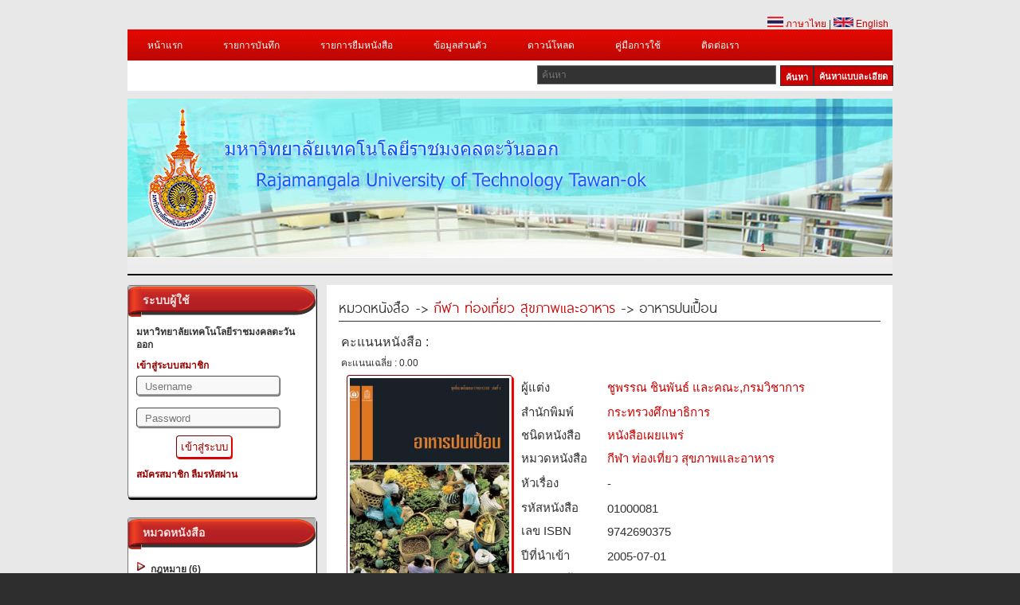

--- FILE ---
content_type: text/html; charset=UTF-8
request_url: https://www.2ebook.com/new/library/book_detail/rmutto/01000081
body_size: 13347
content:
<meta http-equiv="Content-Type" content="text/html; charset=utf-8" />





<!DOCTYPE html PUBLIC "-//W3C//DTD XHTML 1.0 Transitional//EN" "http://www.w3.org/TR/xhtml1/DTD/xhtml1-transitional.dtd">
<html xmlns="https://www.w3.org/1999/xhtml">
<head>
<!-- check IE-->
<!-- check IE-->  
<meta http-equiv="Content-Type" content="text/html; charset=utf-8" />
			<meta property="og:url"           content="https://www.2ebook.com/new/library/book_detail/rmutto/01000081" />
			<meta property="og:type"          content="book" />
			<meta property="og:title"         content="อาหารปนเปื้อน" />
			<meta property="og:description"   content="อาหารปนเปื้อน" />
			<meta property="og:image"         content="https://www.2ebook.com/new/assets/images/thumb/01000081.jpg" />
			<meta property="fb:app_id"         content="1419673618311871" />
		<title>มหาวิทยาลัยเทคโนโลยีราชมงคลตะวันออก</title>
<meta name="keywords" content="E-Library,อ่านหนังสือ Online,ห้องสมุด" />
<!--<meta name="description" content="Station Shop Theme, free CSS template provided by templatemo.com" />-->
<!-- -->
<link href="https://www.2ebook.com/new/assets/library/css/templatemo_style.min.css" rel="stylesheet" type="text/css" />
<link rel="icon" href="https://www.2ebook.com/new/assets/images/faviconlogo/28.png" type="image/png">
<link rel="stylesheet" type="text/css" href="https://www.2ebook.com/new/assets/library/css/ddsmoothmenu.min.css" />

<script type="text/javascript" src="https://www.2ebook.com/new/assets/library/js/jquery.min.js"></script>
<script type="text/javascript" src="https://www.2ebook.com/new/assets/library/js/ddsmoothmenu.min.js"></script>

<script language="javascript" type="text/javascript">
function clearText(field)
{
    if (field.defaultValue == field.value) field.value = '';
    else if (field.value == '') field.value = field.defaultValue;
}
</script>
<!-- -->
<script type="text/javascript">

ddsmoothmenu.init({
	mainmenuid: "top_nav", //menu DIV id
	orientation: 'h', //Horizontal or vertical menu: Set to "h" or "v"
	classname: 'ddsmoothmenu', //class added to menu's outer DIV
	//customtheme: ["#1c5a80", "#18374a"],
	contentsource: "markup" //"markup" or ["container_id", "path_to_menu_file"]
})

</script>

<link rel="stylesheet" type="text/css" media="all" href="https://www.2ebook.com/new/assets/library/css/jquery.dualSlider.0.2.min.css" />
<script src="https://code.jquery.com/jquery-1.9.1.js"></script>

<script type="text/javascript">
	var js = jQuery.noConflict();
    </script>
<script src="https://www.2ebook.com/new/assets/library/js/menu.min.js" type="text/javascript"></script>
<script src="https://www.2ebook.com/new/assets/library/js/jquery.easing.1.3.min.js" type="text/javascript"></script>
<script src="https://www.2ebook.com/new/assets/library/js/jquery.timers-1.2.min.js" type="text/javascript"></script>
 
   
   <script src="https://www.2ebook.com/new/assets/library/js/jquery.dualSlider.0.3.min.js" type="text/javascript"></script>
<!--<script src="http://code.jquery.com/jquery-migrate-1.2.0.js?v=1001"></script>-->
<script type="text/javascript">

    js(document).ready(function(js) {
        js(".carousel").dualSlider({
            auto:true,
            autoDelay: 6000,
            easingCarousel: "swing",
            easingDetails: "easeOutBack",
            durationCarousel: 1000,
            durationDetails: 600
        });
        
    });
    
</script>
<!--[if lt IE 8]>
<script src="http://ie7-js.googlecode.com/svn/version/2.1(beta4)/IE8.js"></script>
<![endif]-->
<!--[if lt IE 7]>
<script src="http://ie7-js.googlecode.com/svn/version/2.1(beta4)/IE7.js"></script>
<![endif]-->
<!--[if lt IE 9]>
<script src="http://ie7-js.googlecode.com/svn/version/2.1(beta4)/IE9.js"></script>
<![endif]-->

<style type="text/css">
.icon_book_detail{
	margin-bottom:-13px;
	padding-left:-20px;
	}
.sort{
	float:right;
	}
.sort select{
    padding: 5px;
    font-size: 13px;
    line-height: 1;
    border:1px 1px 1px 1px;
	border-color: #09F;
    border-radius: 3px 3px 3px 3px;
	}
</style>
<!--<link rel="stylesheet" href="//netdna.bootstrapcdn.com/bootstrap/3.1.1/css/bootstrap.min.css">
<link rel="stylesheet" href="//netdna.bootstrapcdn.com/font-awesome/4.0.3/css/font-awesome.min.css">-->
    
</head>

<body>

<div id="templatemo_wrapper">
	<div id="templatemo_header">
    	<div id="site_title">
        	<!--<h1><a href="http://www.templatemo.com">Free CSS Templates</a></h1>-->
        </div>
       
        <div id="header_right">
       &nbsp;
        </div>
        
        <div class="cleaner"></div>
    </div> <!-- END of templatemo_header -->
    <div style="float:right; margin-right:5px;"><a href="https://www.2ebook.com/new/language/th/"><img src="https://www.2ebook.com/new/assets/library/images/thai.png" width="20"/> ภาษาไทย</a> | <a href="https://www.2ebook.com/new/language/en"><img src="https://www.2ebook.com/new/assets/library/images/england.png" width="25"/> English</a> </div><br/>
    <div id="templatemo_menu">
    	<div id="top_nav" class="ddsmoothmenu">            <ul>
       <li><a href="https://www.2ebook.com/new/library/index/rmutto">หน้าแรก</a></li>
       		 <li><a href="https://www.2ebook.com/new/library/login_user/rmutto">รายการบันทึก</a></li>
         <li><a href="https://www.2ebook.com/new/library/login_user/rmutto">รายการยืมหนังสือ</a>
         <ul>
<li><a rel="nofollow" href="https://www.2ebook.com/new/library/login_user/rmutto">ประวัติการยืมหนังสือ</a></li>
<li><a rel="nofollow" href="https://www.2ebook.com/new/library/login_user/rmutto">หนังสือเล่มโปรด</a></li>
         </ul>
         </li> 
         <!-- -->
         <li><a href="https://www.2ebook.com/new/library/login_user/rmutto">ข้อมูลส่วนตัว</a></li>
		        <li><a href="https://www.2ebook.com/new/library/download/rmutto">ดาวน์โหลด</a>
        <li><a href="https://www.2ebook.com/new/library/manual/rmutto">คู่มือการใช้</a>
        <li><a href="https://www.2ebook.com/new/library/contact/rmutto">ติดต่อเรา</a>
                </li>
              </ul>
              <!-- AddThis Button BEGIN -->
<!--<div class="share">
    <div class="addthis_toolbox addthis_default_style">&nbsp;&nbsp;
        <a href="https://www.addthis.com/bookmark.php?v=250&amp;username=xa-4c216d9d73726a60" class="addthis_button_compact"  addthis:url='https://www.2ebook.com/new/library/index/rmutto' addthis:title='2eBooks Library' addthis:description='2eBooks Library'></a>
        <a class="addthis_button_facebook" addthis:url='https://www.2ebook.com/new/library/index/rmutto' addthis:title='2eBooks Library' addthis:description='2eBooks Library'></a>
        <a class="addthis_button_myspace"  addthis:url='https://www.2ebook.com/new/library/index/rmutto' addthis:title='2eBooks Library' addthis:description='2eBooks Library'></a>
        <a class="addthis_button_google"  addthis:url='https://www.2ebook.com/new/library/index/rmutto' addthis:title='2eBooks Library' addthis:description='2eBooks Library'></a>
        <a class="addthis_button_twitter"  addthis:url='https://www.2ebook.com/new/library/index/rmutto' addthis:title='2eBooks Library' addthis:description='2eBooks Library'></a>
        <span class="addthis_separator"></span>
    </div>
    <script type="text/javascript" src="https://s7.addthis.com/js/250/addthis_widget.js#username=xa-4c216d9d73726a60"></script>
</div>-->
<!-- AddThis Button End --> 
            <br style="clear: left" />
        </div> <!-- end of ddsmoothmenu -->
        <div id="menu_second_bar">
        	<div id="top_shopping_cart">
            <!--<a href="http://2ebook.com/rmutto" style="height:24px;"><div class="old_btn">&nbsp;&nbsp;เข้าใช้งานระบบเดิม&nbsp;&nbsp;</div></a>-->
            </div>
        	<div id="templatemo_search">
<form action="https://www.2ebook.com/new/library/search/rmutto" method="post">
                  <input type="text" placeholder="ค้นหา" name="keyword" id="keyword" title="keyword" onFocus="clearText(this)" onBlur="clearText(this)" class="txt_field" />
                  <a href="https://www.2ebook.com/new/library/power_search/rmutto" class="sub_btn" style="height:24px;">&nbsp;&nbsp;ค้นหาแบบละเอียด&nbsp;&nbsp;</a>
                  <input type="submit" name="Search" value="ค้นหา" alt="Search" id="searchbutton" title="Search" class="sub_btn"  />
                </form>
                
            </div>
            <div class="cleaner"></div>
    	</div>
    </div> <!-- END of templatemo_menu -->
   
    <div id="templatemo_middle" class="carousel">
    	<div class="panel">
				<div class="paging">
					<div id="numbers"></div>
					<!--<a href="javascript:void(0);" class="previous" title="Previous" >Previous</a>
					<a href="javascript:void(0);" class="next" title="Next">Next</a>-->
				</div> <!--/paging -->
			</div><!-- /panel -->
	
			<div class="backgrounds">
                <!-- fix picture banner-->
            
           <div class="item item_1">
    <img src="https://www.2ebook.com/new/assets/images/header/28/1.jpg?=1505637592"alt="Slider 01" />
	

		   </div><!-- /item -->
				</div><!-- /backgrounds -->
    </div> <!-- END of templatemo_middle -->
    
    <div id="templatemo_main">
   		<!-- Side Bar-->
        <div id="sidebar" class="float_l">
        <!-- BMA Newspeper-->
                <!-- BMA Newspeper-->
        <!-- login-->
		        <div class="sidebar_box">
            	<h3>&nbsp;&nbsp;ระบบผู้ใช้</h3>
 <div class="content"> 
                	<div class="bs_box loginbg">
                    <div class="text_uni">มหาวิทยาลัยเทคโนโลยีราชมงคลตะวันออก</div>
					                    <li class="text_login"><a>เข้าสู่ระบบสมาชิก </a></li>
           <form id="login_form" action="https://www.2ebook.com/new/library/index/rmutto" method="post">
                                               <li>
                        <input type="text" name="user" placeholder="Username" />
                        </li>
                        <li>
                        <input type="password" name="pass" placeholder="Password" />
                        </li>
                        <li>
                        <input type="submit" name="submit_session" id="btn1" value="เข้าสู่ระบบ"/>
                        <!--<a href="https://www.facebook.com/v2.12/dialog/oauth?client_id=1419673618311871&state=a2deab330852573b64c6330137ce7fb9&response_type=code&sdk=php-sdk-5.6.3&redirect_uri=https%3A%2F%2Fwww.2ebook.com%2Fnew%2Flibrary%2Findex%2Frmutto&scope=email"><img src="https://www.2ebook.com/new/assets/library/images/fsmall_login.png" width="70" border="0"></a>-->
                        </li>
                   </form> 
                <!-- fb login -->
				
                 			
                <!-- fb login-->

<li class="text_login">
   <p></p>
<a href="https://www.2ebook.com/new/library/register/rmutto">สมัครสมาชิก</a> 
<a href="https://www.2ebook.com/new/library/forgot_password/rmutto">ลืมรหัสผ่าน</a></li>
                                           <!-- book borrow -->
                  <script type="text/javascript">
$(document).ready(function(){
	$(".borrow_show").show();
    	$('.borrow_show').click(function(){
    		$(".list_borrow").slideToggle();
    	});
		$(".borrow_hide").hide();
    	$('.borrow_hide').click(function(){
    		$(".list_borrow").slideToggle();
    	});
	
	$("#gle a").click(function () {
		$("#gle a").toggle();
		});
});

 </script>
 <style type="text/css">
 .list_borrow{
	 margin-left:5px;
	 margin-right:5px;
	 margin-bottom:5px;
	 border:outset 1px #999999;
	 padding:5px 0 0 5px;
	 }
#gle{
	margin:-20px 0px 0px 0px;
	}
 </style>
                                   <!-- book borrow -->
                        <div class="cleaner"></div>
                    </div>
                </div>
            </div>
		        <!-- login-->
        	<div class="sidebar_box"><span class="bottom"></span>
            	<h3>&nbsp;&nbsp;หมวดหนังสือ</h3>   
                <div class="content"> 
                	<ul class="sidebar_list">
                                     
                    
	           <ul class="right_menu">
<li class="first"><a href="https://www.2ebook.com/new/library/categories/rmutto/02/"><img src="https://www.2ebook.com/new/assets/library/images/ebook/list.png" border="0" style="border:none;top:20px;"/>&nbsp;
กฎหมาย (6)</a></li>
                </ul>
                    
	           <ul class="right_menu">
<li class="first"><a href="https://www.2ebook.com/new/library/categories/rmutto/03/"><img src="https://www.2ebook.com/new/assets/library/images/ebook/list.png" border="0" style="border:none;top:20px;"/>&nbsp;
การศึกษา (153)</a></li>
                </ul>
                    
	           <ul class="right_menu">
<li class="first"><a href="https://www.2ebook.com/new/library/categories/rmutto/07/"><img src="https://www.2ebook.com/new/assets/library/images/ebook/list.png" border="0" style="border:none;top:20px;"/>&nbsp;
การเกษตรและชีววิทยา (82)</a></li>
                </ul>
                    
	           <ul class="right_menu">
<li class="first"><a href="https://www.2ebook.com/new/library/categories/rmutto/05/"><img src="https://www.2ebook.com/new/assets/library/images/ebook/list.png" border="0" style="border:none;top:20px;"/>&nbsp;
การเมืองและการปกครอง (1)</a></li>
                </ul>
                    
	           <ul class="right_menu">
<li class="first"><a href="https://www.2ebook.com/new/library/categories/rmutto/01/"><img src="https://www.2ebook.com/new/assets/library/images/ebook/list.png" border="0" style="border:none;top:20px;"/>&nbsp;
กีฬา ท่องเที่ยว สุขภาพและอาหาร (194)</a></li>
                </ul>
                    
	           <ul class="right_menu">
<li class="first"><a href="https://www.2ebook.com/new/library/categories/rmutto/06/"><img src="https://www.2ebook.com/new/assets/library/images/ebook/list.png" border="0" style="border:none;top:20px;"/>&nbsp;
คอมพิวเตอร์ (88)</a></li>
                </ul>
                    
	           <ul class="right_menu">
<li class="first"><a href="https://www.2ebook.com/new/library/categories/rmutto/13/"><img src="https://www.2ebook.com/new/assets/library/images/ebook/list.png" border="0" style="border:none;top:20px;"/>&nbsp;
ธุรกิจ เศรษฐศาสตร์และการจัดการ (14)</a></li>
                </ul>
                    
	           <ul class="right_menu">
<li class="first"><a href="https://www.2ebook.com/new/library/categories/rmutto/16/"><img src="https://www.2ebook.com/new/assets/library/images/ebook/list.png" border="0" style="border:none;top:20px;"/>&nbsp;
นวนิยาย อ่านเล่น และนิทาน (11)</a></li>
                </ul>
                    
	           <ul class="right_menu">
<li class="first"><a href="https://www.2ebook.com/new/library/categories/rmutto/11/"><img src="https://www.2ebook.com/new/assets/library/images/ebook/list.png" border="0" style="border:none;top:20px;"/>&nbsp;
วิทยาศาสตร์ (34)</a></li>
                </ul>
                    
	           <ul class="right_menu">
<li class="first"><a href="https://www.2ebook.com/new/library/categories/rmutto/09/"><img src="https://www.2ebook.com/new/assets/library/images/ebook/list.png" border="0" style="border:none;top:20px;"/>&nbsp;
ประวัติศาสตร์และอัตชีวประวัติ (34)</a></li>
                </ul>
                    
	           <ul class="right_menu">
<li class="first"><a href="https://www.2ebook.com/new/library/categories/rmutto/12/"><img src="https://www.2ebook.com/new/assets/library/images/ebook/list.png" border="0" style="border:none;top:20px;"/>&nbsp;
ศาสนาและปรัชญา (14)</a></li>
                </ul>
                    
	           <ul class="right_menu">
<li class="first"><a href="https://www.2ebook.com/new/library/categories/rmutto/14/"><img src="https://www.2ebook.com/new/assets/library/images/ebook/list.png" border="0" style="border:none;top:20px;"/>&nbsp;
ศิลปะและวัฒนธรรม (10)</a></li>
                </ul>
                    
	           <ul class="right_menu">
<li class="first"><a href="https://www.2ebook.com/new/library/categories/rmutto/08/"><img src="https://www.2ebook.com/new/assets/library/images/ebook/list.png" border="0" style="border:none;top:20px;"/>&nbsp;
เทคโนโลยี วิศวกรรม อุตสาหกรรม (81)</a></li>
                </ul>
                    
	           <ul class="right_menu">
<li class="first"><a href="https://www.2ebook.com/new/library/categories/rmutto/04/"><img src="https://www.2ebook.com/new/assets/library/images/ebook/list.png" border="0" style="border:none;top:20px;"/>&nbsp;
โทรคมนาคม (2)</a></li>
                </ul>
                    
	           <ul class="right_menu">
<li class="first"><a href="https://www.2ebook.com/new/library/categories/rmutto/15/"><img src="https://www.2ebook.com/new/assets/library/images/ebook/list.png" border="0" style="border:none;top:20px;"/>&nbsp;
ทั่วไป (24)</a></li>
                </ul>
                    
	           <ul class="right_menu">
<li class="first"><a href="https://www.2ebook.com/new/library/categories/rmutto/99/"><img src="https://www.2ebook.com/new/assets/library/images/ebook/list.png" border="0" style="border:none;top:20px;"/>&nbsp;
ไม่สังกัดหมวด (2)</a></li>
                </ul>
                                        </ul>
                </div>
            </div>
<!-- Type Book-->
            <div class="sidebar_box"><span class="bottom"></span>
      <h3>&nbsp;&nbsp;ชนิดหนังสือ</h3>
             <div class="content">
			<ul class="sidebar_list">
                                     
                    	           <ul class="right_menu">
<li class="first"><a href="https://www.2ebook.com/new/library/type_result/rmutto/1/"><img src="https://www.2ebook.com/new/assets/library/images/ebook/list.png" border="0" style="border:none;top:20px;"/>&nbsp;
หนังสือเผยแพร่ (541)</a></li>
                </ul>
                    	           <ul class="right_menu">
<li class="first"><a href="https://www.2ebook.com/new/library/type_result/rmutto/2/"><img src="https://www.2ebook.com/new/assets/library/images/ebook/list.png" border="0" style="border:none;top:20px;"/>&nbsp;
หนังสือลิขสิทธิ์สำนักพิมพ์ (169)</a></li>
                </ul>
                    	           <ul class="right_menu">
<li class="first"><a href="https://www.2ebook.com/new/library/type_result/rmutto/3/"><img src="https://www.2ebook.com/new/assets/library/images/ebook/list.png" border="0" style="border:none;top:20px;"/>&nbsp;
หนังสือหายาก (40)</a></li>
                </ul>
                                        </ul>	
</div>
</div>
<!-- Type Book-->
            <div class="sidebar_box"><span class="bottom"></span>
            	<h3>&nbsp;&nbsp;5 อันดับหนังสือยอดนิยม</h3> 
                <!-- Popular Book-->
                                <div class="content">
                  <div class="bs_box">
				  <table><tr><td>
                  <a href="https://www.2ebook.com/new/library/book_detail/rmutto/02001691"><img src="https://www.2ebook.com/new/assets/images/thumb/02001691.jpg"  alt="Image 04" width="60"/></a>
                  </td><td><h4>
<a href="https://www.2ebook.com/new/library/book_detail/rmutto/02001691">ปุ๋ยกับการเกษตรและสิ่งแวดล้อม</a>
</h4>
                    <!--<p class="price">รหัสหนังสือ 02001691</p>-->
					<p class="price">สำนักพิมพ์มหาวิทยาลัยเกษตรศาสตร์</p>
                    <p class="price">เปิดอ่าน 87 ครั้ง</p>
                        <div class="cleaner"></div>
						</td></tr></table>
                    </div>
                </div>
                                <div class="content">
                  <div class="bs_box">
				  <table><tr><td>
                  <a href="https://www.2ebook.com/new/library/book_detail/rmutto/02001010"><img src="https://www.2ebook.com/new/assets/images/thumb/02001010.jpg"  alt="Image 04" width="60"/></a>
                  </td><td><h4>
<a href="https://www.2ebook.com/new/library/book_detail/rmutto/02001010">เซ็นเซอร์และทรานสดิวเซอร์เบื้องต้น</a>
</h4>
                    <!--<p class="price">รหัสหนังสือ 02001010</p>-->
					<p class="price">สำนักพิมพ์ สมาคมส่งเสริมเทคโนโลยี (ไทย-ญี่ปุ่น) ส.ส.ท.</p>
                    <p class="price">เปิดอ่าน 82 ครั้ง</p>
                        <div class="cleaner"></div>
						</td></tr></table>
                    </div>
                </div>
                                <div class="content">
                  <div class="bs_box">
				  <table><tr><td>
                  <a href="https://www.2ebook.com/new/library/book_detail/rmutto/02001146"><img src="https://www.2ebook.com/new/assets/images/thumb/02001146.jpg"  alt="Image 04" width="60"/></a>
                  </td><td><h4>
<a href="https://www.2ebook.com/new/library/book_detail/rmutto/02001146">บุคคลสำคัญของโลก</a>
</h4>
                    <!--<p class="price">รหัสหนังสือ 02001146</p>-->
					<p class="price">สำนักพิมพ์ น้ำฝน</p>
                    <p class="price">เปิดอ่าน 80 ครั้ง</p>
                        <div class="cleaner"></div>
						</td></tr></table>
                    </div>
                </div>
                                <div class="content">
                  <div class="bs_box">
				  <table><tr><td>
                  <a href="https://www.2ebook.com/new/library/book_detail/rmutto/02001144"><img src="https://www.2ebook.com/new/assets/images/thumb/02001144.jpg"  alt="Image 04" width="60"/></a>
                  </td><td><h4>
<a href="https://www.2ebook.com/new/library/book_detail/rmutto/02001144">พูดอย่างไรให้จับใจคนรัก</a>
</h4>
                    <!--<p class="price">รหัสหนังสือ 02001144</p>-->
					<p class="price">สำนักพิมพ์ น้ำฝน</p>
                    <p class="price">เปิดอ่าน 70 ครั้ง</p>
                        <div class="cleaner"></div>
						</td></tr></table>
                    </div>
                </div>
                                <div class="content">
                  <div class="bs_box">
				  <table><tr><td>
                  <a href="https://www.2ebook.com/new/library/book_detail/rmutto/02001560"><img src="https://www.2ebook.com/new/assets/images/thumb/02001560.jpg"  alt="Image 04" width="60"/></a>
                  </td><td><h4>
<a href="https://www.2ebook.com/new/library/book_detail/rmutto/02001560">ชีวิตและวัฒนธรรมไทย</a>
</h4>
                    <!--<p class="price">รหัสหนังสือ 02001560</p>-->
					<p class="price">สำนักพิมพ์ เอ็ม-เอ็ดดูเคชั่น</p>
                    <p class="price">เปิดอ่าน 69 ครั้ง</p>
                        <div class="cleaner"></div>
						</td></tr></table>
                    </div>
                </div>
                                <!-- Popular Book-->
            </div> 
            
            <!-- like page facebook api-->
            <div class="sidebar_box"><span class="bottom"></span>
             <div class="content">
<div class="bs_box">
<div id="fb-root"></div>

<script>(function(d, s, id) {
  var js, fjs = d.getElementsByTagName(s)[0];
  if (d.getElementById(id)) return;
  js = d.createElement(s); js.id = id;
  js.src = "//connect.facebook.net/th_TH/all.js#xfbml=1";
  fjs.parentNode.insertBefore(js, fjs);
}(document, 'script', 'facebook-jssdk'));</script>
<!--script>
  (function(d, s, id){
     var js, fjs = d.getElementsByTagName(s)[0];
     if (d.getElementById(id)) return;
     js = d.createElement(s); js.id = id;
     js.src = "//connect.facebook.net/th_TH/sdk.js";
     fjs.parentNode.insertBefore(js, fjs);
   }(document, 'script', 'facebook-jssdk'));
</script-->
<div class="fb-like-box" data-href="https://www.facebook.com/pages/2ebookcom-Digital-Library/142780279141902?fref=ts" data-width="235" data-height="400" data-colorscheme="light" data-show-faces="true" data-header="false" data-stream="false" data-show-border="false" style="margin-left:-10px;"></div>
</div></div>
</div>
<!--div class="bs_box">
<//?if($_SESSION['uni_sname'] == 'ldd') {?>
<div align="center"><script language='javascript1.1'> page='e-book คลังความรู้สู่ปัญญา';</script>
      <script language="javascript1.1" src="http://hits1.truehits.net/data/c0002848.js">
</script></div>
<//?}?>
</div-->
<!-- like page facebook api-->
        </div>
       
        <!-- Side Bar--><div id="content" class="float_r">

<div class="h_detail">
หมวดหนังสือ -> <a href="https://www.2ebook.com/new/library/categories/rmutto/01/">
กีฬา ท่องเที่ยว สุขภาพและอาหาร</a> -> อาหารปนเปื้อน</div>
<!-- ระบบได้ทำการบันทึกข้อมูลการจองหนังสือ เทคนิคการออกแบบระบบแสงสว่าง (ฉบับปรับปรุง)โดยคุณ kprutest เรียบร้อยแล้ว-->

<form action="" name="read" method="post">
 <input type="hidden" name="book_id" id="f_book_id" value="01000081"
  >
 <input type="hidden" name="bookshelf_id" id="f_bookshelf_id" value=""> 
 <input type="hidden" name="bookstatustype_id" id="f_bookstatustype_id" value="">
 <!--<input type="hidden" name="pageNumber" value="54">-->
 <input type="hidden" name="book_tile" id="f_book_tile" value="อาหารปนเปื้อน">
 <input type="hidden" name="base_url"  id="f_base_url" value="https://www.2ebook.com/new/">
 <input type="hidden" name="unid" id="f_unid" value="28">
 <input type="hidden" name="u_id" id="f_u_id" value="0">
 <input type="hidden" name="uni_sname" id="f_uni_sname" value="rmutto">


 <table>
<tr>
<td valign="bottom">คะแนนหนังสือ :</td>
<td valign="top"><div class="exemple">
<div class="exemple4" data-average="10" data-id="4"></div>
</div></td>
</tr>
<tr>
<td style="font-size:12px;">คะแนนเฉลี่ย : 0.00 </td>
</tr>
</table>
<table width="700">
<tr>
    <td width="213" rowspan="17" align="center" valign="top">
		<div class="img_detail"><img src="https://www.2ebook.com/new/assets/images/thumb/01000081.jpg" width="200" /></div>
    	<br/><br/>
			<input type="button" name="send_read" onclick="this.form.action='https://www.2ebook.com/new/ebookReader/index.php'; submitFrom(); submit();" id="btnonline" value="อ่านหนังสือ " />
				</p></td>
		
        <td width="8"></td>
    <td width="18"></td>
  </tr>
  <tr>
    <td width="89" valign="top" style="font-size:15px;">ผู้แต่ง      </td>
    <td width="331" align="left" style="font-size:15px;"><a href="javascript:void(0)" onclick="document.forms['author'].submit();">
      ชูพรรณ ชินพันธ์ และคณะ,กรมวิชาการ    </a></td>
  </tr>
  <tr></tr>
  <tr>
    <td width="89" valign="top" style="font-size:15px;">สำนักพิมพ์</td>
    <td width="331" style="font-size:15px;">      <a href="https://www.2ebook.com/new/library/publisher/rmutto/24">
        กระทรวงศึกษาธิการ      </a></td>
  </tr>
  <tr>
    <td width="100" valign="top" style="font-size:15px;">ชนิดหนังสือ­</td>
    <td width="331" style="font-size:15px;">      <a href="https://www.2ebook.com/new/library/book_type/rmutto/1">
        หนังสือเผยแพร่      </a></td>
  </tr>
  <tr>
    <td width="89" valign="top" style="font-size:15px;">หมวดหนังสือ­</td>
    <td width="331" style="font-size:15px;"><a href="https://www.2ebook.com/new/library/categories/rmutto/01">
      กีฬา ท่องเที่ยว สุขภาพและอาหาร    </a></td>
  </tr>
  <tr></tr>
  <tr>
    <td width="89" valign="top" style="font-size:15px;">หัวเรื่อง</td>
    <td width="331" style="font-size:15px;">
	 - 		 
 </td>
    <!-- onClick="document.forms['topic'].submit();" -->
  </tr>
  <tr></tr>
  <!--<tr>
    <td width="89" valign="top" style="font-size:15px;">เลขเรียกหนังสือ­</td>
    <td width="331" style="font-size:15px;">-</td>
  </tr>--> 
  <tr>
    <td width="89" valign="top" style="font-size:15px;">รหัสหนังสือ­</td>
    <td width="331" style="font-size:15px;">01000081</td>
  </tr>
  <!--<td width="130">Ã Â¸ÂªÃ Â¸â€“Ã Â¸Â²Ã Â¸â„¢Ã Â¸Â°</td>
<td width="130">1</td>
<td width="110"></tr>-->
  <tr>
    <td width="89" valign="top" style="font-size:15px;">เลข ISBN</td>
    <td width="331" style="font-size:15px;">9742690375</td>
  </tr>
  <tr></tr>
  <tr>
    <td width="89" valign="top" style="font-size:15px;">ปีที่นำเข้า</td>
    <td width="331" style="font-size:15px;">2005-07-01</td>
  </tr>
  <tr>
    <td width="89" valign="top" style="font-size:15px;">จำนวนหน้า</td>
    <td width="331" style="font-size:15px;">54</td>
  </tr>
  <!---->
 
   <tr>
      </tr>
 
    <tr>
    <td width="89" valign="top" style="font-size:15px;">รายละเอียด</td>
    <td width="331" style="font-size:13px; padding-right:15px;" rowspan="3" valign="top">อาหารปนเปื้อน</td>
  </tr>
  <tr>
    <td height="42">&nbsp;</td>
  </tr>
  <tr>
    <td align="left" valign="top" colspan="2">
    <table width="60%">
    <tr><td align="left">
        <!-- Tweet -->
      <a href="https://twitter.com/share" class="twitter-share-button">Tweet</a>
      <script>!function(d,s,id){var js,fjs=d.getElementsByTagName(s)[0];if(!d.getElementById(id)){js=d.createElement(s);js.id=id;js.src="https://platform.twitter.com/widgets.js";fjs.parentNode.insertBefore(js,fjs);}}(document,"script","twitter-wjs");</script>
      <!-- Tweet -->
      </td>
      <td align="right" valign="top">
      <!-- Like and Share Facebook -->
     <div id="fb-root"></div>
<script>(function(d, s, id) {
  var js, fjs = d.getElementsByTagName(s)[0];
  if (d.getElementById(id)) return;
  js = d.createElement(s); js.id = id;
  js.src = "//connect.facebook.net/th_TH/sdk.js#xfbml=1&version=v2.5&appId=489934994470750";
  fjs.parentNode.insertBefore(js, fjs);
}(document, 'script', 'facebook-jssdk'));</script>
<!--<div class="fb-like" data-href="https://www.facebook.com/2ebookcom-142780279141902/timeline/" data-layout="button_count" data-action="like" data-show-faces="true" data-share="true"></div>-->
<div class="fb-like" data-href="/new/library/book_detail/rmutto/01000081" data-layout="button" data-action="like" data-show-faces="false" data-share="true"></div>
<!--<script src="http://static.ak.fbcdn.net/connect.php/js/FB.Share" type="text/javascript"></script>-->
      <!--data-width="450" Like and Share Facebook-->
      </td></tr></table>
 <div style="margin:10px 0px 0px 27px; font-size:12px;">
<a href="https://www.2ebook.com/new/library/user_login/rmutto/" id="btnonline" style="width:155px;">เก็บเป็นหนังสือเล่มโปรด</a>
</div>
      </td>
  </tr>
  
</table><br />
</form> 
<!-- Book Rate-->
<style type="text/css">
a img{border:0}
		.datasSent, .serverResponse{margin-top:20px;width:470px;height:73px;border:1px solid #F0F0F0;background-color:#F8F8F8;
		padding:10px;float:left;margin-right:10px}
		.datasSent{width:200px;left:680px;top:0}
		.serverResponse{left:680px;top:100px}
		.datasSent p, .serverResponse p {font-style:italic;font-size:12px}
		.exemple{margin-top:15px;}
		.clr{clear:both}
		pre {margin:0;padding:0}
		.notice {background-color:#F4F4F4;color:#666;border:1px solid #CECECE;padding:10px;font-weight:bold;width:600px;font-size:12px;margin-top:10px}
.fb-like{
	z-index:9999;
	margin-left:-25px;
	}
.twitter-share-button{
	z-index:9999;
	}	
</style>
<link rel="stylesheet" href="https://www.2ebook.com/new/assets/library/jrating/jquery/jRating.jquery.css" type="text/css" />
<script type="text/javascript" src="https://www.2ebook.com/new/assets/library/jrating/jquery/jquery.js"></script>
<script type="text/javascript" src="https://www.2ebook.com/new/assets/library/jrating/jquery/jRating.jquery.js"></script>
	<script type="text/javascript">
		$(document).ready(function(){
			var ratescore = 0.00;
			$('.basic').jRating();
			
			$('.exemple4').jRating({
				step:true,
				isDisabled : true,
				length : ratescore
			});
			
			$('.exemple7').jRating({
				step:true,
				length : 5,
				canRateAgain : true,
				nbRates : 100
			});
	
		});
	</script>
<script language="javascript">
function fncSubmit()
{
	if(document.bookrate.topic.value == "")
	{
		alert('กรุณากรอกหัวข้อแสดงความเห็น');
		document.bookrate.topic.focus();
		return false;
	}	
	if(document.bookrate.textdescrip.value == "")
	{
		alert('กรุณากรอกรายละเอียด');
		document.bookrate.textdescrip.focus();		
		return false;
	}	
	if(document.bookrate.code.value == "")
	{
		alert('กรุณากรอก Capcha');
		document.bookrate.code.focus();		
		return false;
	}	
	document.form1.submit();
}
</script>
<!--captcha-->
<script>
$(document).ready(function() { 

	 $('.subreviews').click(function() {  
	 	
			$.post("https://www.2ebook.com/new/assets/library/captcha/post.php?"+$("#formID").serialize(), {
		
			}, function(response){
			
			if(response==1){
				/*$("#after_submit").html('');*/
				$("#after_submit").html("<div style='color:#0C0'>Your message has been Send!!.</div>");
				$.post("https://www.2ebook.com/new/library/book_review",{ 
			 bookid:$("#bookid").val(),
			 uid:$("#uid").val(),
			 usid:$("#usid").val(),
			 topic:$("#topic").val(),
			 textdescrip:$("#textdescrip").val()
			  },
             function(data) {
                $('#send_submit').html(data);
             }
          );
				change_captcha();
				clear_form();
				location.reload();
			}else{
				/**$("#after_submit").html('');
				$("#submit").after('Error ! invalid captcha code');*/
				$("#after_submit").html('Error ! invalid captcha code');
			}
		});
		return false;
	 });
	 // refresh captcha
	 $('img#refresh').click(function() {  
			change_captcha();
	 });
	 function change_captcha()
	 {
	 	document.getElementById('captcha').src="https://www.2ebook.com/new/assets/library/captcha/get_captcha.php?rnd=" + Math.random();
	 }
	 
	 function clear_form()
	 {
	 	$("#bookid").val('');
		$("#uid").val('');
		$("#usid").val('');
		$("#topic").val('');
		$("#textdescrip").val('');
		$("#code").val('');
	 }
});
	</script>
<style type="text/css">
.error{ color:#CC0000; font-size:12px; margin:4px; font-style:italic; width:200px;}

.success{ color:#009900; font-size:12px; margin:4px; font-style:italic; width:200px;}

img#refresh{
	cursor:pointer;
	margin:0px 0px -5px 0px;
}
</style>
<!--captcha-->
     <form action="https://www.2ebook.com/new/library/book_score/rmutto" name="bookscore" method="post">
 <input type="hidden" name="bookid" value="01000081"  />
 <input type="hidden" name="usid" value="0"  />
 <table>
<tr>
<td>
<div class="exemple">
	<em><div class="h_review">คะแนนหนังสือ :</div></em>
    </div>
</td>
<td>
<div class="exemple">
	<div class="exemple7" data-average="10" data-id="01000081"></div>
</div>
</td>
</tr>
<tr>
<td>&nbsp;</td>
<td>
<a href="https://www.2ebook.com/new/library/user_login/rmutto/" id="sbtn">ให้คะแนน</a>
</td>
</tr>
<tr>
<td colspan="2"><div class="h_review">แสดงความเห็น</div></td>
</tr>
</form>
 <form action="https://www.2ebook.com/new/library/book_review" name="bookrate" method="post" onSubmit="JavaScript:return fncSubmit();" id='formID'>
 <input type="hidden" name="bookid" value="01000081" id='bookid'  />
 <input type="hidden" name="usid" value="0" id='usid' />
 <input type="hidden" name="uid" value="28" id='uid' />
<tr>
<td><div class="h_review">หัวข้อ</div></td>
<td>
<input type="text" name="topic" id='topic'/>
</td>
</tr>
<tr>
<td valign="top"><div class="h_review">รายละเอียด</div></td>
<td><textarea name="textdescrip" cols="40" rows="6" id="textdescrip" class="formInput" ></textarea></td>
</tr>
<tr>
<td>&nbsp;</td>
<td>
<div id="wrap">
<img src="https://www.2ebook.com/new/assets/library/captcha/get_captcha.php" alt="" id="captcha" />
<img src="https://www.2ebook.com/new/assets/library/captcha/refresh.jpg" width="25" alt="" id="refresh" />
</div>
</td>
</tr>
<tr>
<td>&nbsp;</td>
<td><input name="code" type="text" id="code" class="input_field validate[required] text-input" /></td>
</tr>
<tr>
<td>&nbsp;</td>
<td><div id="after_submit" class="error"></div></td>
</tr>
<tr>
<td>&nbsp;</td>
<td>
<a href="https://www.2ebook.com/new/library/user_login/rmutto/" id="btnonline">&nbsp;&nbsp;&nbsp;แสดงความเห็น</a>
</td>
</tr>
</table>
<div class="datasSent"></div>
</form>
<br />

</div>

<form action="https://www.2ebook.com/new/library/author/rmutto" name="author" method="post">
 <input type="hidden" name="book_author" value="ชูพรรณ ชินพันธ์ และคณะ,กรมวิชาการ">
</form>
<form action="https://www.2ebook.com/new/library/favorite/rmutto" name="favorite" method="post">
 <input type="hidden" name="bookid" value="01000081">
 <input type="hidden" name="usid" value="0"  />
 <input type="hidden" name="checkfavorite" value="checkin"/>
</form>
<form action="https://www.2ebook.com/new/library/delete_favorite/rmutto" name="checkoutfavorite" method="post">
 <input type="hidden" name="bookid" value="01000081">
 <input type="hidden" name="usid" value="0"  />
 <input type="hidden" name="checkfavorite" value="checkout"/>
</form>


<script type="text/javascript">

	function submitFrom(){

	  	var book_id = document.getElementById("f_book_id").value;
        var bookshelf_id = document.getElementById("f_bookshelf_id").value;
        var bookstatustype_id = document.getElementById("f_bookstatustype_id").value;
        var unid = document.getElementById("f_unid").value;
        var u_id = document.getElementById("f_u_id").value;
        var status = 'save_user_action';

            $.ajax({
                url:"https://www.2ebook.com/new/ebookReader/function.php",    //the page containing php script
                type: "post",    //request type,
                dataType: 'json',
                data: { bookshelf_id: 		bookshelf_id , 
                	    bookstatustype_id:  bookstatustype_id , 
                	    unid:   			unid , 
                	    status: 			status,
                	    u_id:   			u_id , 
                	    book_id: 			book_id 
                	  },

                success:function(result){ }
            });
	 
	}

</script>
 <div class="cleaner"></div>
    </div> <!-- END of templatemo_main -->
    
    <div id="templatemo_footer">
    	<p>
			<a href="https://www.2ebook.com/new/library/index/rmutto">หน้าแรก</a> | 
            		 <a href="https://www.2ebook.com/new/library/login_user/rmutto">รายการบันทึก</a> |
         <a href="https://www.2ebook.com/new/library/login_user/rmutto">รายการยืมหนังสือ</a> | 
         <a href="https://www.2ebook.com/new/library/login_user/rmutto">ข้อมูลส่วนตัว</a> |
		            <a href="https://www.2ebook.com/new/library/download/rmutto">ดาวน์โหลด</a> | 
            <a href="https://www.2ebook.com/new/library/manual/rmutto">คู่มือการใช้</a> |
            <a href="https://www.2ebook.com/new/library/contact/rmutto">ติดต่อเรา</a>
		</p>
<p>Copyright © 2013 by | <a href="http://www.staq.co.th" target="new" title="Go To STAQ">STAQ Technologies. Co., Ltd.</a>
<iframe src="/truehitsstat.php?pagename=rmutto" width=14 height=17 frameborder=0 marginheight=0 marginwidth=0 scrolling=no></iframe></p>
   </div>
   <div style="float:right; margin-top:-25px; margin-right:10px;"><a href="javascript:void(0)" style="color:#333">18.116.239.133</a></div>
  <br/>
  <div style="margin-right:230px; float:right; position:relative; z-index:3; display:none;">
   <!-- Histats.com  (div with counter) --><div id="histats_counter"></div>
<!-- Histats.com  START  (aync)-->

<script type="text/javascript">var _Hasync= _Hasync|| [];
_Hasync.push(['Histats.start', '1,3846026,4,388,112,48,00011010']);
_Hasync.push(['Histats.fasi', '1']);
_Hasync.push(['Histats.track_hits', '']);
(function() {
var hs = document.createElement('script'); hs.type = 'text/javascript'; hs.async = true;
hs.src = ('//s10.histats.com/js15_as.js');
(document.getElementsByTagName('head')[0] || document.getElementsByTagName('body')[0]).appendChild(hs);
})();</script>
<noscript><a href="/" target="_blank"><img  src="//sstatic1.histats.com/0.gif?3846026&101" alt="" border="0"></a></noscript>
<!-- Histats.com  END  -->
</div>
  
   <!-- END of templatemo_footer -->
    
</div> <!-- END of templatemo_wrapper -->

<!-- like page facebook api
<script>(function(d, s, id) {
  var js, fjs = d.getElementsByTagName(s)[0];
  if (d.getElementById(id)) return;
  js = d.createElement(s); js.id = id;
  js.src = "//connect.facebook.net/th_TH/all.js#xfbml=1";
  fjs.parentNode.insertBefore(js, fjs);
}(document, 'script', 'facebook-jssdk'));</script>
<div class="fb-like-box" data-href="https://www.facebook.com/pages/2ebookcom-Digital-Library/142780279141902?fref=ts" data-width="720" data-show-faces="true" data-stream="false" data-show-border="true" data-header="false"></div>
<!-- like page facebook api-->
 <img src='https://www.2ebook.com/new//assets/images/ga.png' width='50'/> <script>
  (function(i,s,o,g,r,a,m){i['GoogleAnalyticsObject']=r;i[r]=i[r]||function(){
  (i[r].q=i[r].q||[]).push(arguments)},i[r].l=1*new Date();a=s.createElement(o),
  m=s.getElementsByTagName(o)[0];a.async=1;a.src=g;m.parentNode.insertBefore(a,m)
  })(window,document,'script','//www.google-analytics.com/analytics.js','ga');

  ga('create', 'UA-84498239-8', 'auto','UniTracker');
  ga('UniTracker.send', 'pageview');
  ga('create', 'UA-8109132-1', 'auto','2ebookcom');
  ga('2ebookcom.send', 'pageview');

</script>
<!-- Global site tag (gtag.js) - Google Analytics -->
</body><div id="fb-root"></div>
</html>

--- FILE ---
content_type: text/plain
request_url: https://www.google-analytics.com/j/collect?v=1&_v=j102&a=1498501079&t=pageview&_s=1&dl=https%3A%2F%2Fwww.2ebook.com%2Fnew%2Flibrary%2Fbook_detail%2Frmutto%2F01000081&ul=en-us%40posix&dt=%E0%B8%A1%E0%B8%AB%E0%B8%B2%E0%B8%A7%E0%B8%B4%E0%B8%97%E0%B8%A2%E0%B8%B2%E0%B8%A5%E0%B8%B1%E0%B8%A2%E0%B9%80%E0%B8%97%E0%B8%84%E0%B9%82%E0%B8%99%E0%B9%82%E0%B8%A5%E0%B8%A2%E0%B8%B5%E0%B8%A3%E0%B8%B2%E0%B8%8A%E0%B8%A1%E0%B8%87%E0%B8%84%E0%B8%A5%E0%B8%95%E0%B8%B0%E0%B8%A7%E0%B8%B1%E0%B8%99%E0%B8%AD%E0%B8%AD%E0%B8%81&sr=1280x720&vp=1280x720&_u=IEBAAEABAAAAACAAI~&jid=772690146&gjid=470603734&cid=814450088.1769094426&tid=UA-84498239-8&_gid=33561647.1769094426&_r=1&_slc=1&z=1752026789
body_size: -450
content:
2,cG-TKPZ3MF474